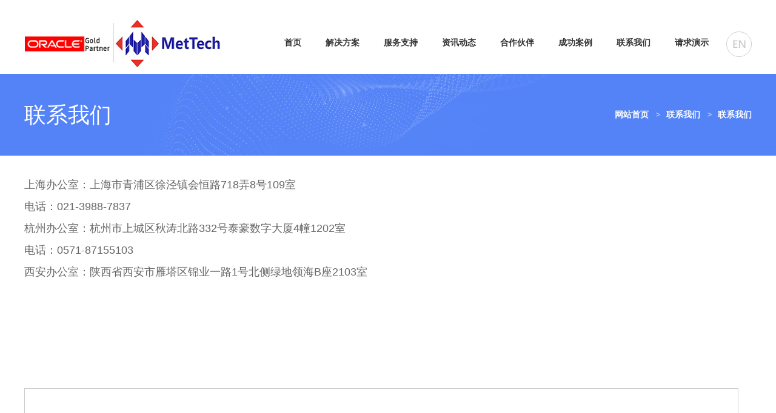

--- FILE ---
content_type: text/html;charset=utf-8;
request_url: http://cn.mettech.cn/info.php?class_id=106
body_size: 4312
content:

<!doctype html>
<html>
<head>
<meta charset="utf-8" />
<meta name="renderer" content="webkit">
<meta name="wap-font-scale" content="no">
<meta http-equiv="X-UA-Compatible" content="IE=edge">
<meta http-equiv="Cache-Control" content="no-siteapp" />
<title>
        联系我们_联系我们_杭州迈泰科技有限公司           
</title>
<meta name="description" content="杭州迈泰科技有限公司" />
<meta name="keywords" content="杭州迈泰科技有限公司" />
<link rel="stylesheet" href="images/base.css" />
<link rel="stylesheet" href="images/inside.css" />
<link rel="stylesheet" href="images/adver.css" />
<script src="js/jquery-1.11.3.min.js"></script>
<script src="js/jquery.SuperSlide.2.1.2.js"></script>
<script src="js/adver.js"></script>
<script src="js/common.js?rightButton=0&mobilejump=0"></script>
</head>

<body>
﻿<div class="wrapper">
	<div class="header">
		<div class="g-in">
			<div class="head clearfix">
				<div class="head_l">
										<a href="./"><img src="upload/2019-12/157648323246086500.jpg" alt="杭州迈泰科技有限公司" width="325" height="104"></a>
									</div>
				<div class="head_r">
					<ul class="nav clearfix">
						<li class="nLi ">
							<h3><a href="./">首页</a></h3>
						</li>
						<li class="nLi ">
							<h3><a href="info.php?class_id=101">解决方案</a></h3>
							
						</li>
						<li class="nLi ">
							<h3><a href="info.php?class_id=108">服务支持</a></h3>
							
						</li>
						<li class="nLi ">
							<h3><a href="info.php?class_id=103">资讯动态</a></h3>
							<ul class="sub">
																<li><a href="info.php?class_id=103101">公司资讯</a></li>
																<li><a href="info.php?class_id=103102">行业动态</a></li>
															</ul>
						</li>
						<li class="nLi ">
							<h3><a href="info.php?class_id=104">合作伙伴</a></h3>
							
						</li>
						<li class="nLi ">
							<h3><a href="info.php?class_id=105">成功案例</a></h3>
							
						</li>
						<li class="nLi current">
							<h3><a href="info.php?class_id=106">联系我们</a></h3>
							
						</li>
						<li class="nLi ">
							<h3><a href="info.php?class_id=107">请求演示</a></h3>
							
						</li>
					</ul>
					<script type="text/javascript">
						jQuery(".nav").slide({ 
							type:"menu",
							titCell:".nLi", 
							targetCell:".sub",
							effect:"slideDown",
							delayTime:300 , 
							triggerTime:0,
							returnDefault:true 
						});
					</script>
					<div class="language">
						<a href="./" class="cn" title="切换到英文站"></a>
						<a href="http://mettech.cn/" class="en" title="切换到英文站"></a>
					</div>
				</div>
			</div>
		</div>
			</div><div class="container">
	<div class="wrap clearfix">
        <div class="sidebar">
            <h2 class="leftTitle">
                <div class="g-in">
                    <i>联系我们</i>
                    <div class="location">
                        <div class="breadcrumbs"><a href="./">网站首页</a><a href="?class_id=106">联系我们</a><a href="?class_id=106101" class='current'>联系我们</a></div>   
                    </div>
                </div>
            </h2>
        </div>
       
		<div class="main">
                    <div class="article">
                <p>
	<span style="font-size:18px;color:#666666;">上海办公室：上海市青浦区徐泾镇会恒路718弄8号109室<br />
电话：021-3988-7837<br />
</span> 
</p>
<p>
	<span style="font-size:18px;color:#666666;">杭州办公室：杭州市上城区秋涛北路332号泰豪数字大厦4幢1202室<br />
电话：0571-87155103<br />
</span> 
</p>
<p>
	<span style="font-size:18px;color:#666666;">西安办公室：陕西省西安市雁塔区锦业一路1号北侧绿地领海B座2103室<br />
<br />
</span> 
</p>
<p>
	<span style="font-size:18px;color:#666666;"><br />
</span> 
</p>
<p>
	<span style="font-size:18px;color:#666666;"><br />
</span> 
</p>
<p>
	<span style="font-size:18px;color:#666666;"><br />
</span> 
</p>                                <div style="margin:30px auto;text-align:center"><!DOCTYPE html PUBLIC "-//W3C//DTD XHTML 1.0 Transitional//EN" "http://www.w3.org/TR/xhtml1/DTD/xhtml1-transitional.dtd">
<html xmlns="http://www.w3.org/1999/xhtml">
<head>
<meta http-equiv="Content-Type" content="text/html; charset=gb2312" />
<meta name="keywords" content="百度地图,百度地图API，百度地图自定义工具，百度地图所见即所得工具" />
<meta name="description" content="百度地图API自定义地图，帮助用户在可视化操作下生成百度地图" />
<title>百度地图API自定义地图</title>
<!--引用百度地图API-->
<style type="text/css">
    html,body{margin:0;padding:0;}
    .iw_poi_title {color:#CC5522;font-size:14px;font-weight:bold;overflow:hidden;padding-right:13px;white-space:nowrap}
    .iw_poi_content {font:12px arial,sans-serif;overflow:visible;padding-top:4px;white-space:-moz-pre-wrap;word-wrap:break-word}
</style>
<script type="text/javascript" src="http://api.map.baidu.com/api?key=&v=1.1&services=true"></script>
</head>

<body>
  <!--百度地图容器-->
  <div style="width:697px;height:550px;border:#ccc solid 1px;" id="dituContent"></div>
</body>
<script type="text/javascript">
    //创建和初始化地图函数：
    function initMap(){
        createMap();//创建地图
        setMapEvent();//设置地图事件
        addMapControl();//向地图添加控件
        addMarker();//向地图中添加marker
    }
    
    //创建地图函数：
    function createMap(){
        var map = new BMap.Map("dituContent");//在百度地图容器中创建一个地图
        var point = new BMap.Point(121.2911,31.188882);//定义一个中心点坐标
        map.centerAndZoom(point,17);//设定地图的中心点和坐标并将地图显示在地图容器中
        window.map = map;//将map变量存储在全局
    }
    
    //地图事件设置函数：
    function setMapEvent(){
        map.enableDragging();//启用地图拖拽事件，默认启用(可不写)
        map.enableScrollWheelZoom();//启用地图滚轮放大缩小
        map.enableDoubleClickZoom();//启用鼠标双击放大，默认启用(可不写)
        map.enableKeyboard();//启用键盘上下左右键移动地图
    }
    
    //地图控件添加函数：
    function addMapControl(){
        //向地图中添加缩放控件
	var ctrl_nav = new BMap.NavigationControl({anchor:BMAP_ANCHOR_TOP_LEFT,type:BMAP_NAVIGATION_CONTROL_LARGE});
	map.addControl(ctrl_nav);
        //向地图中添加缩略图控件
	var ctrl_ove = new BMap.OverviewMapControl({anchor:BMAP_ANCHOR_BOTTOM_RIGHT,isOpen:1});
	map.addControl(ctrl_ove);
        //向地图中添加比例尺控件
	var ctrl_sca = new BMap.ScaleControl({anchor:BMAP_ANCHOR_BOTTOM_LEFT});
	map.addControl(ctrl_sca);
    }
    
    //标注点数组
    var markerArr = [{title:"我们的位置",content:"青浦区徐泾镇会恒路718弄8号109室",point:"121.291091|31.189778",isOpen:0,icon:{w:21,h:21,l:0,t:0,x:6,lb:5}}
		 ];
    //创建marker
    function addMarker(){
        for(var i=0;i<markerArr.length;i++){
            var json = markerArr[i];
            var p0 = json.point.split("|")[0];
            var p1 = json.point.split("|")[1];
            var point = new BMap.Point(p0,p1);
			var iconImg = createIcon(json.icon);
            var marker = new BMap.Marker(point,{icon:iconImg});
			var iw = createInfoWindow(i);
			var label = new BMap.Label(json.title,{"offset":new BMap.Size(json.icon.lb-json.icon.x+10,-20)});
			marker.setLabel(label);
            map.addOverlay(marker);
            label.setStyle({
                        borderColor:"#808080",
                        color:"#333",
                        cursor:"pointer"
            });
			
			(function(){
				var index = i;
				var _iw = createInfoWindow(i);
				var _marker = marker;
				_marker.addEventListener("click",function(){
				    this.openInfoWindow(_iw);
			    });
			    _iw.addEventListener("open",function(){
				    _marker.getLabel().hide();
			    })
			    _iw.addEventListener("close",function(){
				    _marker.getLabel().show();
			    })
				label.addEventListener("click",function(){
				    _marker.openInfoWindow(_iw);
			    })
				if(!!json.isOpen){
					label.hide();
					_marker.openInfoWindow(_iw);
				}
			})()
        }
    }
    //创建InfoWindow
    function createInfoWindow(i){
        var json = markerArr[i];
        var iw = new BMap.InfoWindow("<b class='iw_poi_title' title='" + json.title + "'>" + json.title + "</b><div class='iw_poi_content'>"+json.content+"</div>");
        return iw;
    }
    //创建一个Icon
    function createIcon(json){
        var icon = new BMap.Icon("upload/2019-07/156396278883525700.png", new BMap.Size(json.w,json.h),{imageOffset: new BMap.Size(-json.l,-json.t),infoWindowOffset:new BMap.Size(json.lb+5,1),offset:new BMap.Size(json.x,json.h)})
        return icon;
    }
    
    initMap();//创建和初始化地图
</script>
</html></div>
                <script>$("#dituContent").css({width:"98%"});</script>
                            </div>
            <script language="javascript">
                var content_width;
                var imgObj = $(".article").find("img");
                if (imgObj.length > 0)
                {
                    for (var i = 0; i < imgObj.length; i++)
                    {
                        if (imgObj[i].width > 1200) imgObj[i].width = 1200;
                    }
                }
            </script>

            		</div>
	</div>
</div>

	<div class="footer">
		<div class="g-in">
			<div class="ftt clearfix">
				<div class="fttl">
					<div class="fttla"><span>联系我们</span></div>
					<div class="fttlb">
						<p>
	杭州迈泰科技有限公司
</p>
<p>
	<strong>上海办公室</strong>：上海市青浦区徐泾镇会恒路718弄8号109室
</p>
<p>
	<strong>杭州办公室</strong>：杭州市上城区秋涛北路332号泰豪数字大厦4幢1202室
</p>
<p>
	<strong>西安办公室</strong>：陕西省西安市雁塔区锦业一路1号北侧绿地领海B座2103室
</p>
<p>
	<br />
</p>					</div>
					<div class="fttlc">
												<a href="https://www.linkedin.com/company/32200786"><img src="upload/2019-07/156396315731822300.jpg" alt="" width="32"></a>
											</div>
				</div>
				<div class="fttr">
					<div class="fttrl">
						<div class="about">
							<div class="fttla"><span>关于我们</span></div>
							<div class="fttlb">
								<p><a href="info.php?class_id=102101">组织架构</a></p>
								<p><a href="info.php?class_id=102102">公司简介</a></p>
							</div>
						</div>
						<div class="news">
							<div class="fttla"><span>资讯动态</span></div>
							<div class="fttlb">
								<p><a href="info.php?class_id=103101">公司资讯</a></p>
								<p><a href="info.php?class_id=103101">行业动态</a></p>
							</div>
						</div>
					</div>
					<div class="fttrr">
						<div class="solutions">
							<div class="fttla"><span>解决方案</span></div>
							<div class="fttlb clearfix">
																<p><a href="display.php?id=44">iCAS</a></p>
																<p><a href="display.php?id=43">Oracle灾难救援+性能优化</a></p>
																<p><a href="display.php?id=45">一键结账平台</a></p>
																<p><a href="display.php?id=15">Oracle EBS</a></p>
																<p><a href="display.php?id=14">Oracle NetSuite咨询&</a></p>
																<p><a href="display.php?id=13">企业物联网应用解决方案(RFID S</a></p>
																<p><a href="display.php?id=12">产品质量追溯管理(TTS)</a></p>
																<p><a href="display.php?id=37">制造执行系统（iMES）</a></p>
																<p><a href="display.php?id=11">智能移动供应链管理(Smart MS</a></p>
																<p><a href="display.php?id=10">智能数字仓库管理(iWMS)</a></p>
															</div>
						</div>
					</div>
				</div>
			</div>
			<div class="ftb">&copy; 2019 杭州迈泰科技有限公司 <a href="https://beian.miit.gov.cn/#/Integrated/index" target="_blank">浙ICP备2024106947号-1</a> 技术支持：<a href="https://www.ibw.cn/" target="_blank"><u>网新科技</u></a></div>
		</div>
	</div>
</div>
<script>
 $.ajax({ url: 'hit_counter.php', data: { page: document.location.pathname } }) 
</script>
</body>
</html>

--- FILE ---
content_type: text/css
request_url: http://cn.mettech.cn/images/base.css
body_size: 2002
content:
@charset "utf-8";

body, h1, h2, h3, h4, h5, h6, hr, p, blockquote, dl, dt, dd, ul, ol, li, pre, form, fieldset, legend, button, input, textarea, th, td { margin: 0; padding: 0; }
body, button, input, select, textarea { font: 12px/1.5 Arial,Microsoft YaHei,sans-serif; }
h1, h2, h3, h4, h5, h6 { font-size: 100%; }
address, cite, dfn, em, var,i { font-style: normal; }
ul, ol { list-style: none; }
a { text-decoration: none; }
legend { color: #000; }
fieldset, img { border: 0; vertical-align: top; }
section, article, aside, header, footer, nav, dialog, figure { display: block; }
figure { margin: 0; }
button, input, select, textarea { font-size: 100%;border:0;background:none;outline:none; }
table { border-collapse: collapse; border-spacing: 0 }
.clear { display: block; height: 0; overflow: hidden; clear: both }
.clearfix:after { content: '\20'; display: block; height: 0; clear: both; }
.clearfix { *zoom:1;}
a:link, a:visited { text-decoration: none; }
a:hover, a:active { text-decoration: none; }
a { blr:expression_r(this.onFocus=this.blur());}
a { outline: none; transition-duration: 0.3s, 0.3s; transition-property: background-color, color; transition-timing-function: ease, ease;}
table { border-collapse: collapse; border-spacing: 0; }
.hidden { display: none; }
.invisible { visibility: hidden; }
.noBg { background: none !important; }
.noBd { border: none !important; }
.noMr{margin-right:0 !important; float:right !important;}
.i{text-align: justify; text-justify: inter-ideograph;}
body{min-width: 1200px;}

/*Body*/
.wrap { width: 1200px; margin: 0 auto;}
.g-in{ width:1200px; margin:0 auto; }.g-in:after{content:'\20';display:block;height:0;clear:both}.g-in{*zoom:1}
.wrapper{ position:relative; width:100%; margin:0 auto; overflow:hidden; }
.wrapper img{  vertical-align:top; }
.head{position: relative;}
.head_l{float: left;}
.head_ll{float: left;margin-right: 10px;}
.head_lr{float: left;margin-top: 5px;padding-left: 6px;border-left: 1px solid #d6d6d6;}
.head_r{float: right;position: relative}
.nav{ padding-left:20px; height:104px; line-height:104px; position:relative;padding-right: 51px   }
.nav a{ color:#333333;  }
.nav .nLi{ float:left;  position:relative; display:inline;  }
.nav .nLi h3{ float:left;  }
.nav .nLi h3 a{ display:block; padding:0 20px; font-size:14px; font-weight:bold;  }
.nav .sub{ display:none; width:212px; left:0; top:104px;  position:absolute; background:#f1f1f1;  line-height:57px;z-index: 9999  }
.nav .sub li{ zoom:1;  border-bottom: 1px solid #dcdcdc;background: url(arrow_04.png) no-repeat center right 16px}
.nav .sub a{ display:block; padding:0 10px;font-size: 16px;font-family: Arial;color: #666666}
.nav h3 a:hover{color:#517ce2;   }
.language{position: absolute;top: 34px;right: -0px;height: 40px;width: 40px;overflow: hidden;border-radius: 40px;border: 1px solid #cdcdcd;}
.language .en{background: url(en-zh.jpg) no-repeat 0 -40px;border-radius: 100%;height: 40px;width: 40px;display: block;}
.language .cn{background: url(en-zh.jpg) no-repeat 0 0;border-radius: 100%;height: 40px;width: 40px;display: block;
	transition: all 0.6s; 
	-moz-transition: all 0.6s; 
	-webkit-transition: all 0.6s; 
	-o-transition: all 0.6s;}
.language:hover .cn{margin-top: -41px;}
.footer{background: #1a1a1a ;height: 320px;padding-top: 45px;position: relative}
.fttl{float: left;width: 280px}
.fttla{margin-bottom: 15px}
.fttla span{font-size: 18px;color: #ffffff;font-family: Arial}
.fttlb p,.fttlb p a{font-size: 14px;color: #7e7e7e;font-family: Arial;line-height: 25px}
.fttlc{margin-top: 50px}
.fttlc a{margin-right: 16px}
.fttr{float: right;width: 585px}
.fttrl{float: left}
.fttrl .news{margin-top: 25px}
.fttrr{float: right}
.fttrr .solutions{float: left;width: 380px}
.fttrr .solutions p{float: left;width: 190px}
.ftb{line-height: 69px;border-top: 1px solid #434343;text-align: center;position: absolute;bottom: 0;width: 1200px;font-size: 14px;font-family: Arial;color: #7e7e7e;}
.ftb a{font-size: 14px;font-family: Arial;color: #7e7e7e;}
/* 网站地图 */
.webmap{padding:10px 0px 15px}
.webmap dl{overflow:hidden;zoom:1;height:32px; margin-bottom:5px;}
.webmap dt{width:15%;float:left;}
.webmap dd{float:left;width:85%;}
.webmap dt a{display:block;line-height:32px;background:#ccc;color:#000;text-align:center}
.webmap dd a{margin:0 5px 5px;background:#eee;display:block;line-height:32px;width:143px;float:left;text-align:center}
.webmap a:hover{background:#343434;text-decoration:none;color:#fff;}

.bdshare-button-style0-32 .bds_twi{background: url(foot_contact_03.jpg) no-repeat center;background-position: 0 0 !important;}
.bdshare-button-style0-32 .bds_fbook{background: url(foot_contact_05.jpg) no-repeat center;background-position: 0 0 !important;}
.bdshare-button-style0-32 .bds_linkedin{background: url(foot_contact_07.jpg) no-repeat center;background-position: 0 0 !important;}
.bdshare-button-style0-32 a{margin-right: 16px!important}

--- FILE ---
content_type: text/css
request_url: http://cn.mettech.cn/images/inside.css
body_size: 4051
content:
@charset "utf-8";
/* Banner */
.banner { position:relative; width:100%; overflow:hidden; z-index:3; }
.banner .bd { zoom:1; }
.banner .bd img { width:100%!important; height:auto!important; }

/* 主体 */
.container { position:relative; padding:0 0 15px; z-index:8; }
.wrap { position:relative; width:1200px; min-height:460px; _height:460px; margin:0 auto; }
.wrap .sidebar {}
.wrap .main { display:block; overflow:hidden; *zoom:1; padding:30px 0 0; }
.wrapBt { height:0; background:none; overflow:hidden; clear:both; }

/* 左侧栏目标题 */
.leftTitle { position:relative; left: -360px; color:#ffffff;background: url(banner_03.jpg);height: 135px ;width: 1920px}
.leftTitle i,.leftTitle s { display:block; text-align:left;font-size: 36px;font-family: Arial }
.leftTitle i {  line-height:135px; font-weight:normal;display: block;float: left }
.leftTitle s { color:#888; font:12px/18px arial; text-decoration:none; text-transform:uppercase; }

/* 二级、三级菜单 */
.menu ul { zoom:1; padding-bottom:20px; border-bottom:1px solid #ddd; text-align:center; }
.menu ul:after{content:'\20';display:block;height:0;clear:both}
.menu ul li { display:inline-block; *display:inline; zoom:1; margin:0 2px 12px; vertical-align:top; }
.menu ul li a { display:inline-block; padding:10px 20px; border-bottom:1px solid #cfcfcf; background:#efefef; color:#666; font-size:14px; }
.menu ul li a:hover,.menu ul li .current { border-bottom:1px solid #1064b2; background:#1064b2; color:#fff; text-decoration:none; }

.m-rdm { padding:25px 0 10px; text-align:center; }
.m-rdm a { display:inline-block; margin:0 8px 10px; padding:3px 20px; border:1px solid #ddd; line-height:24px; }
.m-rdm a:hover,.m-rdm .current { border:1px solid #999; background:#999; color:#fff; }


/* 面包屑 */
.location { position:relative; line-height:135px;float: right }
.breadcrumbs { float:right; text-align:right; }
.breadcrumbs a { display:inline-block;vertical-align:top;font-size: 14px;font-family: Arial;color: #ffffff;padding-left: 17px;margin-left: 12px;background: url(arrow_05.png) no-repeat left center }
.breadcrumbs a:nth-child(1){background: none}

/* 内容模式 */
.article { padding:0 0 40px; line-height:2; font-size:14px; word-wrap:break-word; }
.article .hd { padding:0 0 20px; text-align:center; }
.article .hd h1 { color:#000; font-size:20px; }
.article .hd .titBar { color:#797979; font-size:12px; } 
.article .bd { padding-bottom:40px; }
.article .ft { padding:20px 0 0; border-top:1px solid #ddd; }


/* 头部新闻 */
.hotNews { margin-bottom:30px; background:#848484; overflow:hidden; }
.hotNews .pic { float:left; width:390px; height:250px; margin-right:5px; }
.hotNews .pic img { width:100%; height:100%; }
.hotNews dl { display:block; overflow:hidden; zoom:1; padding:25px 20px 0 15px; line-height:22px; }
.hotNews dl dt { margin-bottom:13px; padding-left:10px; background:url(o_ico_05.jpg) no-repeat 0 13px; color:#fff; font-size:14px; line-height:30px; }
.hotNews dl dt a { color:#fff; }
.hotNews dl dt a:hover { color:#000; }
.hotNews dl .i { min-height:110px; padding-bottom:10px; padding-left:10px; color:#eee; }
.hotNews dl .m { width:84px; height:24px; margin-left:10px; background:#fff; line-height:24px; text-align:center; }
.hotNews dl .m a { display:block; color:#333; }
.hotNews dl .m a:hover { background:#666; color:#fff; }

/* 新闻列表 */
.news { padding:0 0 40px; }
.newsTable th { border:1px solid #fff; background:#c8cacb; color:#fff; font-weight:bold; text-align:center; }
.newsTable td { padding:8px 10px; border-bottom:1px solid #dcd9d4; line-height:20px; }
.list { padding:0 0 40px; }
.list li { padding:9px 0; border-bottom:1px dashed #e0e0e0; background:url(o_ico_18.gif) no-repeat 2px 17px; font-size:14px; line-height:20px; clear:both; }
.list li span { float:right; color:#999; font-size:12px; }
.list li a { padding-left:15px;color: #333333; }
.list li a:hover { text-decoration:underline; }

/* 图文新闻 */
.pothoItem { margin:0 0 40px; }
.pothoItem .item { margin-bottom:40px; padding:0 25px 45px; border-bottom:1px solid #ececec; overflow:hidden; }

.pothoItem .item .pic{overflow: hidden;}
.pothoItem .item .pic img{
	transition: transform 0.6s;
	-moz-transition: transform 0.6s; 
	-webkit-transition: transform 0.6s; 
	-o-transition: transform 0.6s;
	max-width: 100%;
	
}
.pothoItem .item:hover .pic img{
	transform:scale(1.1);
-ms-transform:scale(1.1); 	
-moz-transform:scale(1.1); 	
-webkit-transform:scale(1.1); 
-o-transform:scale(1.1); 
}
.pothoItem .item:hover dl dt a{color: #5383f7;}


.pothoItem .item .pic { float:left; width:301px; height:174px; margin-right:20px; }
.pothoItem .item .pic img { width:301px; height:174px; }
.pothoItem .item dl { display:block; overflow:hidden; zoom:1; padding:0; line-height:20px; }
.pothoItem .item dl dt a{ font-size:24px; line-height:32px; font-family: Arial;font-weight: bold;color: #333333}
.pothoItem .item dl .m { display:none; }
.pothoItem .item dl .i { padding:5px 0 0; color:#666666; font-size:16px; line-height:25px; }
.pothoItem .item .d{color: #c0c0c0;font-size: 18px;line-height: 40px;background: url(s6_time_03.png) no-repeat left;padding-left: 25px}
/* 图片列表 */
.pic-item-list { margin:0 0 20px; }
.pic-item-list .pic-item { display:block; float:left; width:130px; margin-bottom:10px; padding:0; }
.pic-item-list .list-pic { display:block; width:100px; height:100px; margin:0 auto; padding:4px; border:1px solid #919090; line-height:100px; text-align:center; }
.pic-item-list dl { padding:0 5px; line-height:26px; text-align:center; }
.piList { padding:0 0 20px; overflow:hidden; }
.piList .pic-item-list {  margin:0; padding:0; }
.piList .pic-item { position:relative; width:380px; margin:0 29px 30px 0; padding:0; display:inline; }
.piList .pic-item:nth-child(3n){margin-right: 0}
.piList .list-pic { display:block; width:380px; height:220px; margin-bottom:0; padding:0; border:0; line-height:148px; }
.piList .list-pic img { width:380px; height:220px; }

.piList .list-pic{overflow: hidden;}
.pic-item .list-pic img{
	transition: transform 0.6s;
	-moz-transition: transform 0.6s; 
	-webkit-transition: transform 0.6s; 
	-o-transition: transform 0.6s;
	max-width: 100%;
	
}
.pic-item:hover .list-pic img{
	transform:scale(1.1);
-ms-transform:scale(1.1); 	
-moz-transform:scale(1.1); 	
-webkit-transform:scale(1.1); 
-o-transform:scale(1.1); 
}
.pic-item:hover dl dt a{color: #5383f7;}
.piList dl { padding:4px 5px; line-height:20px; }
.piList dl dt { height:30px;margin-top: 20px;margin-bottom: 10px; font-size:18px; line-height:30px; white-space:nowrap; text-overflow:ellipsis; overflow:hidden;font-family: Arial;font-weight: bold;color: #333333 }
.piList dl dt a{color: #333333;}
.piList dl dd{font-family: Arial;font-size: 16px;color: #666666;line-height: 28px;}
/* 分页 */
.page { padding:0 0 40px; line-height:24px; text-align:center; }
.page a { display:inline-block; margin:0 2px; padding:0 8px; border:1px solid #ddd; background:#ddd; color:#333; vertical-align:top; }
.page a:hover,.page .current { border:1px solid #0063be; background:#0063be; color:#fff; }

/* 人才招聘 */
.hrTop { padding:0 0 30px; border-bottom:1px solid #ddd; }
.hrTop li { padding-left:16px; background:url(ico_05.gif) no-repeat 0 8px; font-weight:bold; line-height:24px; }
.hrTable .hrTableTh { height:32px; background:#666; color:#fff; }
.hrTable th { color:#fff; font-weight:normal; }
.hrTable td { padding:0 8px; }
.hrTable .bg td { background:#eee; }
.hr { position:relative; padding:0 0 40px; }
.hr h3 { padding-left:0; border-bottom:1px dotted #ccc; color:#0063be; font-size:20px; line-height:55px; }
.hr h3 s { float:right; width:20px; height:20px; margin-top:17px; cursor:pointer; }
.hr h3 .off { background:url(hr_down.gif) no-repeat center; }
.hr h3 .on { background:url(hr_up.gif) no-repeat center; }
.hrItem { margin-bottom:5px; }
.hrItem .title { border-bottom:1px dotted #ccc; color:#999; font-weight:bold; line-height:36px; }
.hrItem .title span { float:right; font-weight:100; }
.hrItem .title span a { color:#88000c; }
.hrItem .con { margin-bottom:10px; padding:15px 0; line-height:24px; }
.hrItem .con h4 { font-size:14px; line-height:36px; }
.hrItem .apply { width:95px; height:25px; padding:0; background:#01286f; color:#fff; line-height:25px; text-align:center; }
.hrItem .apply a { color:#fff; }
.hr-list { margin-bottom:5px; padding:5px 5px 15px; border-bottom:1px dotted #777; }
.hr-list .title { padding:0; color:#0063be; font-weight:bold; line-height:20px; }
.hr-list .title span { float:right; font-weight:100; }
.hr-list .info { padding:5px 0; line-height:24px; }
.hr-list .apply { height:24px; line-height:24px; text-align:right; }

/* 新闻列表 */
.message { padding:0 0 30px; }
.message-list { margin-bottom:5px; padding:5px 5px 15px; border-bottom:1px dotted #ddd; }
.message-list .m-title { padding:0; color:#0063be; font-size:16px; font-weight:bold; line-height:20px; }
.message-list .m-title span { float:right; color:#01286f; font-size:12px; font-weight:100; }
.message-list .m-info { padding:5px 0; line-height:24px; }
.message-list .r-title { padding:0; line-height:20px; }
.message-list .r-info { padding:5px 0; line-height:24px; }

/* 人才招聘 */
.form-panel { padding:0 0 30px; }
.form-panel h4 { margin-bottom:10px; padding:0 20px; background:#666; color:#fff; line-height:30px; }
.form-panel .tips { padding:10px 0 10px 100px; font-weight:bold; font-size:13px; text-align:left; }
.form-panel .field { float: left; }
.form-panel li.field label { display:block; font-family: Arial;font-size: 16px;color: #333333; line-height:24px; }
.form-panel .input{ padding:5px 0; zoom:1;margin-bottom: 30px;margin-right: 20px;font-size: 16px}
.form-panel .field:nth-child(3) .input,.form-panel .field:nth-child(5) .input{margin-right: 0}
.form-panel .field:after { content:'\20'; display:block; height:0; clear:both; }
.form-panel .text,.form-panel select { height:52px;  border:1px solid #e1e1e1; background:#fff; color:#555;width: 570px;padding: 0 10px;border-radius: 2px }
.form-panel select {   appearance:none;-moz-appearance:none;-webkit-appearance:none;background: url(arrow_06.png) no-repeat center right 10px }
.form-panel .name,.form-panel .num{width: 262px}
.form-panel .textarea { width:1190px; height:180px; padding:1px 3px; border:1px solid #e1e1e1; background:#fff; color:#555;resize: none }
.form-panel .submit-field {clear:both; }
.form-panel .submit-field input { margin-right:10px; }
.form-panel .submit-field .btn-submit,.form-panel .submit-field .btn-reset { width:236px; height:66px;line-height: 66px; border:none; background:#5383f7; color:#ffffff; cursor:pointer;font-size: 24px;font-family: Arial;border-radius: 4px }

.dq{float:left;margin-right: 10px;position: relative;}
.dq .dqa{height:52px;border:1px solid #e1e1e1; background:#fff url(arrow.png) no-repeat 292px center; color:#555;width: 280px;padding: 0 25px 0 10px;border-radius: 2px;line-height: 52px;}
.dq .dqa span{float:right;}
.dq .dqb{position: absolute;width: 100%;height: 210px;overflow: auto;display: none;}
.dq .dqb ul li{padding: 0 10px;background: #fff;line-height: 35px;}
.dq .dqb ul li span{float:right;}
.dq .dqb ul li.on,.dq .dqb ul li:hover{background: #5383f7;color: #fff;}




.form-panel .submit-field .btn-submit:hover{background: #3a6ce4;}
/* 产品详细页 */
.m-detail { margin-bottom:30px; }
.m-detail .m-property { float:left; width:100%; }
.m-detail .property { margin-left:350px; }
.m-detail .property h1 { font-weight:100; font-size:18px; line-height:34px; }
.m-detail .property .m-i-a { margin-bottom:8px; padding:8px 0 15px; border-bottom:1px dotted #d9d9d9; color:#888; font-size:14px; line-height:25px; }
.m-detail .gallery { position:relative; float:left; width:350px; margin-left:-100%; }
.m-detail .gallery .bigPic { width:300px; height:224px; }
.product-detail { margin-bottom:30px; border:1px solid #e5e5e5; }
.product-detail .hd { height:45px; border-bottom:1px solid #e5e5e5; background:#f6f6f6; }
.product-detail .hd h2 { float:left; width:136px; height:46px; margin:-2px 0 -1px; border-top:2px solid #0058af; border-right:1px solid #e5e5e5; background:#fff; font-size:22px; font-weight:100; line-height:46px; text-align:center; }
.product-detail .bd { padding:25px; line-height:28px; font-size:14px; }

